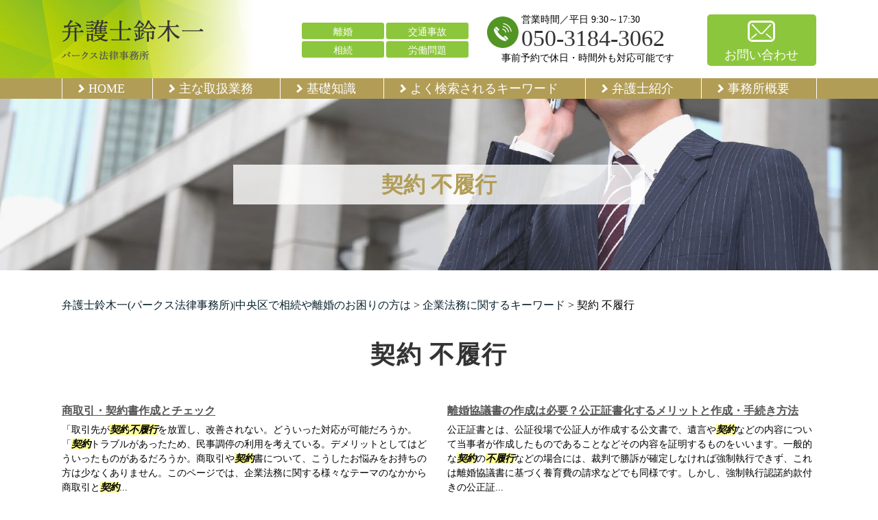

--- FILE ---
content_type: text/html; charset=UTF-8
request_url: https://hajime-law.com/%E4%BC%81%E6%A5%AD%E6%B3%95%E5%8B%99%E3%81%AB%E9%96%A2%E3%81%99%E3%82%8B%E3%82%AD%E3%83%BC%E3%83%AF%E3%83%BC%E3%83%89/%E5%A5%91%E7%B4%84-%E4%B8%8D%E5%B1%A5%E8%A1%8C/
body_size: 67648
content:
<!DOCTYPE html>
<html lang="ja">
<!-- Google Tag Manager -->
<script>(function(w,d,s,l,i){w[l]=w[l]||[];w[l].push({'gtm.start':
new Date().getTime(),event:'gtm.js'});var f=d.getElementsByTagName(s)[0],
j=d.createElement(s),dl=l!='dataLayer'?'&l='+l:'';j.async=true;j.src=
'https://www.googletagmanager.com/gtm.js?id='+i+dl;f.parentNode.insertBefore(j,f);
})(window,document,'script','dataLayer','GTM-5SDHH3L');</script>
<!-- End Google Tag Manager -->
<head>
  <meta charset="utf-8">
  <meta http-equiv="X-UA-Compatible" content="IE=edge">
  <meta name="format-detection" content="telephone=no">
  <meta name="viewport" content="width=device-width, initial-scale=1, shrink-to-fit=no">
  <title>契約 不履行 | 弁護士鈴木一(パークス法律事務所)|中央区で相続や離婚のお困りの方は</title>
  <meta name="description" content="">
  <meta name="keywords" content="">
  <link rel="stylesheet" href="https://hajime-law.com/common/css/plugin.css">
  <link rel="stylesheet" href="https://hajime-law.com/wp-content/themes/277_suzuki/style.css">
  <link rel="stylesheet" href="https://hajime-law.com/wp-content/themes/277_suzuki/css/styles.css">
	
	<style>
		.wpcf7-submit{
			display:none;
		}
		.recaptcha-btn{
			display:block;
		}
		.grecaptcha-badge { margin: 10px 0; }
	</style>
	<script type="text/javascript">
		var contactform = [];
		var checkIfCalled = true;
		var renderGoogleInvisibleRecaptchaFront = function() {
			// prevent form submit from enter key
			jQuery("input[name=_wpcf7]").attr("class","formid");
				jQuery('.wpcf7-form').on('keyup keypress', "input", function(e) {
				  var keyCode = e.keyCode || e.which;
				  if (keyCode === 13) {
					e.preventDefault();
					return false;
				  }
				});

			jQuery('.wpcf7-submit').each(function(index){

				var checkexclude = 0;
				var form = jQuery(this).closest('.wpcf7-form');
				var value = jQuery(form).find(".formid").val();
				// check form exclude from invisible recaptcha
								if(checkexclude == 0){
					// Hide the form orig submit button
					form.find('.wpcf7-submit').hide();

					// Fetch class and value of orig submit button
					btnClasses = form.find('.wpcf7-submit').attr('class');
					btnValue = form.find('.wpcf7-submit').attr('value');

					// Add custom button and recaptcha holder

					form.find('.wpcf7-submit').after('<input type="button" id="wpcf-custom-btn-'+index+'" class="'+btnClasses+'  recaptcha-btn recaptcha-btn-type-css" value="'+btnValue+'" title="'+btnValue+'" >');
					form.append('<div class="recaptcha-holder" id="recaptcha-holder-'+index+'"></div>');
					// Recaptcha rendenr from here
					var holderId = grecaptcha.render('recaptcha-holder-'+index,{
								'sitekey':'6LeCutwZAAAAAETnGcJW4rVF7cLs79uXw8kMwTMn',
								'size': 'invisible',
								'badge' : 'inline', // possible values: bottomright, bottomleft, inline
								'callback' : function (recaptchaToken) {
									//console.log(recaptchaToken);
									var response=jQuery('#recaptcha-holder-'+index).find('.g-recaptcha-response').val();
									//console.log(response);
									//Remove old response and store new respone
									jQuery('#recaptcha-holder-'+index).parent().find(".respose_post").remove();
									jQuery('#recaptcha-holder-'+index).after('<input type="hidden" name="g-recaptcha-response"  value="'+response+'" class="respose_post">')
									grecaptcha.reset(holderId);

									if(typeof customCF7Validator !== 'undefined'){
										if(!customCF7Validator(form)){
											return;
										}
									}
									// Call default Validator function
									else if(contactFormDefaultValidator(form)){
										return;
									}
									else{
										// hide the custom button and show orig submit button again and submit the form
										jQuery('#wpcf-custom-btn-'+index).hide();
										form.find('input[type=submit]').show();
										form.find("input[type=submit]").click();
										form.find('input[type=submit]').hide();
										jQuery('#wpcf-custom-btn-'+index).attr('style','');
									}
								}
						},false);

					// action call when click on custom button
					jQuery('#wpcf-custom-btn-'+index).click(function(event){
						event.preventDefault();
						// Call custom validator function
						if(typeof customCF7Validator == 'function'){
							if(!customCF7Validator(form)){
								return false;
							}
						}
						// Call default Validator function
						else if(contactFormDefaultValidator(form)){
							return false;
						}
						else if(grecaptcha.getResponse(holderId) != ''){
							grecaptcha.reset(holderId);
						}
						else{
							// execute the recaptcha challenge
							grecaptcha.execute(holderId);
						}
					});
				}
			});
		}
	</script><script  src="https://www.google.com/recaptcha/api.js?onload=renderGoogleInvisibleRecaptchaFront&render=explicit" async defer></script><link rel='dns-prefetch' href='//s.w.org' />
		<script type="text/javascript">
			window._wpemojiSettings = {"baseUrl":"https:\/\/s.w.org\/images\/core\/emoji\/11\/72x72\/","ext":".png","svgUrl":"https:\/\/s.w.org\/images\/core\/emoji\/11\/svg\/","svgExt":".svg","source":{"concatemoji":"https:\/\/hajime-law.com\/wp-includes\/js\/wp-emoji-release.min.js?ver=4.9.15"}};
			!function(a,b,c){function d(a,b){var c=String.fromCharCode;l.clearRect(0,0,k.width,k.height),l.fillText(c.apply(this,a),0,0);var d=k.toDataURL();l.clearRect(0,0,k.width,k.height),l.fillText(c.apply(this,b),0,0);var e=k.toDataURL();return d===e}function e(a){var b;if(!l||!l.fillText)return!1;switch(l.textBaseline="top",l.font="600 32px Arial",a){case"flag":return!(b=d([55356,56826,55356,56819],[55356,56826,8203,55356,56819]))&&(b=d([55356,57332,56128,56423,56128,56418,56128,56421,56128,56430,56128,56423,56128,56447],[55356,57332,8203,56128,56423,8203,56128,56418,8203,56128,56421,8203,56128,56430,8203,56128,56423,8203,56128,56447]),!b);case"emoji":return b=d([55358,56760,9792,65039],[55358,56760,8203,9792,65039]),!b}return!1}function f(a){var c=b.createElement("script");c.src=a,c.defer=c.type="text/javascript",b.getElementsByTagName("head")[0].appendChild(c)}var g,h,i,j,k=b.createElement("canvas"),l=k.getContext&&k.getContext("2d");for(j=Array("flag","emoji"),c.supports={everything:!0,everythingExceptFlag:!0},i=0;i<j.length;i++)c.supports[j[i]]=e(j[i]),c.supports.everything=c.supports.everything&&c.supports[j[i]],"flag"!==j[i]&&(c.supports.everythingExceptFlag=c.supports.everythingExceptFlag&&c.supports[j[i]]);c.supports.everythingExceptFlag=c.supports.everythingExceptFlag&&!c.supports.flag,c.DOMReady=!1,c.readyCallback=function(){c.DOMReady=!0},c.supports.everything||(h=function(){c.readyCallback()},b.addEventListener?(b.addEventListener("DOMContentLoaded",h,!1),a.addEventListener("load",h,!1)):(a.attachEvent("onload",h),b.attachEvent("onreadystatechange",function(){"complete"===b.readyState&&c.readyCallback()})),g=c.source||{},g.concatemoji?f(g.concatemoji):g.wpemoji&&g.twemoji&&(f(g.twemoji),f(g.wpemoji)))}(window,document,window._wpemojiSettings);
		</script>
		<style type="text/css">
img.wp-smiley,
img.emoji {
	display: inline !important;
	border: none !important;
	box-shadow: none !important;
	height: 1em !important;
	width: 1em !important;
	margin: 0 .07em !important;
	vertical-align: -0.1em !important;
	background: none !important;
	padding: 0 !important;
}
</style>
<link rel='stylesheet' id='contact-form-7-css'  href='https://hajime-law.com/wp-content/plugins/contact-form-7/includes/css/styles.css?ver=5.2.2' type='text/css' media='all' />
<link rel='stylesheet' id='wp-pagenavi-css'  href='https://hajime-law.com/wp-content/plugins/wp-pagenavi/pagenavi-css.css?ver=2.70' type='text/css' media='all' />
<script type='text/javascript' src='https://hajime-law.com/wp-includes/js/jquery/jquery.js?ver=1.12.4'></script>
<script type='text/javascript' src='https://hajime-law.com/wp-includes/js/jquery/jquery-migrate.min.js?ver=1.4.1'></script>
<script type='text/javascript' src='https://hajime-law.com/wp-content/plugins/cf7-invisible-recaptcha/js/cf7_invisible_recaptcha.js?ver=1.2.3'></script>
<link rel='https://api.w.org/' href='https://hajime-law.com/wp-json/' />
<link rel="EditURI" type="application/rsd+xml" title="RSD" href="https://hajime-law.com/xmlrpc.php?rsd" />
<link rel="wlwmanifest" type="application/wlwmanifest+xml" href="https://hajime-law.com/wp-includes/wlwmanifest.xml" /> 
<link rel='prev' title='m&amp;a デメリット' href='https://hajime-law.com/%e4%bc%81%e6%a5%ad%e6%b3%95%e5%8b%99%e3%81%ab%e9%96%a2%e3%81%99%e3%82%8b%e3%82%ad%e3%83%bc%e3%83%af%e3%83%bc%e3%83%89/ma-%e3%83%87%e3%83%a1%e3%83%aa%e3%83%83%e3%83%88-2/' />
<link rel='next' title='資本提携 メリット' href='https://hajime-law.com/%e4%bc%81%e6%a5%ad%e6%b3%95%e5%8b%99%e3%81%ab%e9%96%a2%e3%81%99%e3%82%8b%e3%82%ad%e3%83%bc%e3%83%af%e3%83%bc%e3%83%89/%e8%b3%87%e6%9c%ac%e6%8f%90%e6%90%ba-%e3%83%a1%e3%83%aa%e3%83%83%e3%83%88/' />
<link rel="canonical" href="https://hajime-law.com/%e4%bc%81%e6%a5%ad%e6%b3%95%e5%8b%99%e3%81%ab%e9%96%a2%e3%81%99%e3%82%8b%e3%82%ad%e3%83%bc%e3%83%af%e3%83%bc%e3%83%89/%e5%a5%91%e7%b4%84-%e4%b8%8d%e5%b1%a5%e8%a1%8c/" />
<link rel='shortlink' href='https://hajime-law.com/?p=261' />
<link rel="alternate" type="application/json+oembed" href="https://hajime-law.com/wp-json/oembed/1.0/embed?url=https%3A%2F%2Fhajime-law.com%2F%25e4%25bc%2581%25e6%25a5%25ad%25e6%25b3%2595%25e5%258b%2599%25e3%2581%25ab%25e9%2596%25a2%25e3%2581%2599%25e3%2582%258b%25e3%2582%25ad%25e3%2583%25bc%25e3%2583%25af%25e3%2583%25bc%25e3%2583%2589%2F%25e5%25a5%2591%25e7%25b4%2584-%25e4%25b8%258d%25e5%25b1%25a5%25e8%25a1%258c%2F" />
<link rel="alternate" type="text/xml+oembed" href="https://hajime-law.com/wp-json/oembed/1.0/embed?url=https%3A%2F%2Fhajime-law.com%2F%25e4%25bc%2581%25e6%25a5%25ad%25e6%25b3%2595%25e5%258b%2599%25e3%2581%25ab%25e9%2596%25a2%25e3%2581%2599%25e3%2582%258b%25e3%2582%25ad%25e3%2583%25bc%25e3%2583%25af%25e3%2583%25bc%25e3%2583%2589%2F%25e5%25a5%2591%25e7%25b4%2584-%25e4%25b8%258d%25e5%25b1%25a5%25e8%25a1%258c%2F&#038;format=xml" />
<script src='https://mediamaker-27.com/?dm=73b78531cc60aea7fcdaf322ddfca6d1&amp;action=load&amp;blogid=8&amp;siteid=1&amp;t=125948886&amp;back=https%3A%2F%2Fhajime-law.com%2F%25E4%25BC%2581%25E6%25A5%25AD%25E6%25B3%2595%25E5%258B%2599%25E3%2581%25AB%25E9%2596%25A2%25E3%2581%2599%25E3%2582%258B%25E3%2582%25AD%25E3%2583%25BC%25E3%2583%25AF%25E3%2583%25BC%25E3%2583%2589%2F%25E5%25A5%2591%25E7%25B4%2584-%25E4%25B8%258D%25E5%25B1%25A5%25E8%25A1%258C%2F' type='text/javascript'></script>		<style type="text/css">.recentcomments a{display:inline !important;padding:0 !important;margin:0 !important;}</style>
		<style type="text/css">.broken_link, a.broken_link {
	text-decoration: line-through;
}</style></head>
<body>
<!-- Google Tag Manager (noscript) -->
<noscript><iframe src="https://www.googletagmanager.com/ns.html?id=GTM-5SDHH3L"
height="0" width="0" style="display:none;visibility:hidden"></iframe></noscript>
<!-- End Google Tag Manager (noscript) -->
  <!-- ▼wrapper -->
  <div class="wrapper" id="wrapper">
    <!-- ▼header -->
    <header class="header" id="header">
      <h1 class="page-title" id="page-title">
        <span class="page-title-inner">
            <span class="page-title-name">契約 不履行</span>
	        </span>
      </h1>
      <div class="inner">
        <p class="header-logo">
          <a class="header-link" href="https://hajime-law.com">
            <img src="https://hajime-law.com/wp-content/themes/277_suzuki/img/base/logo.png" alt="弁護士鈴木一(パークス法律事務所)|中央区で相続や離婚のお困りの方は">
          </a>
        </p>
        <div class="header-content">
          <div class="header-text">
            <ul class="header-list">
              <li><p>離婚</p></li>
              <li><p>交通事故</p></li>
              <li><p>相続</p></li>
              <li><p>労働問題</p></li>
            </ul>
          </div>
          <div class="header-contact">
            <div class="global-contact primary">
              <div class="global-contact-items">
                <div class="global-contact-item tel">
                  <p><a class="tel-link" href="tel:05031843062" onclick="ga('send', 'event', 'reserve_banner_irie', 'click', 'content');"><span class="text-item">営業時間／平日 9:30～17:30</span><span class="tel-num"><span>050-3184-3062</span></span></a></p>
                  <p><span class="tel-text">事前予約で休日・時間外も対応可能です</span></p>
                </div>
                <div class="global-contact-item mail">
                  <p><a class="mail-link" href="https://hajime-law.com/contact/"><span class="mail-text">お問い合わせ</span></a></p>
                </div>
              </div>
            </div>
          </div>
        </div>
      </div>
      <div class="tel-button"><a href="tel:05031843062" onclick="ga('send', 'event', 'reserve_banner_irie', 'click', 'content');"><span class="icon icon-tel"></span></a></div>
      <div class="contact-button"><a href="https://hajime-law.com/contact/"><span class="icon icon-mail"></span></a></div>
    </header>
    <!-- ▲header -->
    <!-- ▼nav -->
    <nav class="nav" id="nav">
      <div class="inner">
        <ul class="main-nav" id="main-nav">
          <li class="nav-item nav-home" id="nav-home"><a class="nav-link" href="https://hajime-law.com"><span>HOME</span></a></li>
          <!-- <li class="nav-item nav-business" id="nav-business">
            <button class="sub-nav-button"></button><a class="nav-link" href="https://hajime-law.com/#business"><span>主な取扱業務</span></a>
            <div class="sub-nav" id="service-subnav">
              <ul>
                <li><a href="https://hajime-law.com/souzoku/">相続</a></li>
                <li><a href="https://hajime-law.com/traffic-accident/">交通事故（被害者）</a></li>
                <li><a href="https://hajime-law.com/debt/">借金</a></li>
              </ul>
            </div>
          </li> -->
          <li class="nav-item nav-business" id="nav-business"><a class="nav-link" href="https://hajime-law.com/#business"><span>主な取扱業務</span></a></li>
          <li class="nav-item nav-knowledge" id="nav-knowledge"><a class="nav-link" href="#knowledge"><span>基礎知識</span></a></li>
          <li class="nav-item nav-keyword" id="nav-keyword"><a class="nav-link" href="#keyword"><span>よく検索されるキーワード</span></a></li>
          <li class="nav-item nav-staff" id="nav-staff"><a class="nav-link" href="#staff"><span>弁護士紹介</span></a></li>
          <li class="nav-item nav-office" id="nav-office"><a class="nav-link" href="#office"><span>事務所概要</span></a></li>
        </ul>
        <div class="nav-close-button" id="nav-close-button"><span class="nav-button-icon"></span></div>
      </div>
    </nav>
		<!-- ▲nav -->
		<!-- ▼main -->
    <main class="main" id="main">
      <div class="pankz">
<!-- Breadcrumb NavXT 6.5.0 -->
<span property="itemListElement" typeof="ListItem"><a property="item" typeof="WebPage" title="Go to 弁護士鈴木一(パークス法律事務所)|中央区で相続や離婚のお困りの方は." href="https://hajime-law.com" class="home" ><span property="name">弁護士鈴木一(パークス法律事務所)|中央区で相続や離婚のお困りの方は</span></a><meta property="position" content="1"></span> &gt; <span property="itemListElement" typeof="ListItem"><a property="item" typeof="WebPage" title="Go to the 企業法務に関するキーワード category archives." href="https://hajime-law.com/%e4%bc%81%e6%a5%ad%e6%b3%95%e5%8b%99%e3%81%ab%e9%96%a2%e3%81%99%e3%82%8b%e3%82%ad%e3%83%bc%e3%83%af%e3%83%bc%e3%83%89/" class="taxonomy category" ><span property="name">企業法務に関するキーワード</span></a><meta property="position" content="2"></span> &gt; <span property="itemListElement" typeof="ListItem"><span property="name" class="post post-post current-item">契約 不履行</span><meta property="url" content="https://hajime-law.com/%e4%bc%81%e6%a5%ad%e6%b3%95%e5%8b%99%e3%81%ab%e9%96%a2%e3%81%99%e3%82%8b%e3%82%ad%e3%83%bc%e3%83%af%e3%83%bc%e3%83%89/%e5%a5%91%e7%b4%84-%e4%b8%8d%e5%b1%a5%e8%a1%8c/"><meta property="position" content="3"></span>      </div>
      <div class="inner">


        <section class="gutter detail-section">
          <div class="section-inner">
						<div class="section-header">
							<h2 class="section-heading">契約 不履行</h2>
						</div>
						<div class="inner">
							<div class="detail">
								<div class="detail-text">
									<ul class="post-list cfx"><li class="cfx"><a href="https://hajime-law.com/list/kigyou-houmu/%e5%95%86%e5%8f%96%e5%bc%95%e3%83%bb%e5%a5%91%e7%b4%84%e6%9b%b8%e4%bd%9c%e6%88%90%e3%81%a8%e3%83%81%e3%82%a7%e3%83%83%e3%82%af/">商取引・契約書作成とチェック</a><p>「取引先が<mark>契約</mark><mark>不履行</mark>を放置し、改善されない。どういった対応が可能だろうか。「<mark>契約</mark>トラブルがあったため、民事調停の利用を考えている。デメリットとしてはどういったものがあるだろうか。商取引や<mark>契約</mark>書について、こうしたお悩みをお持ちの方は少なくありません。このページでは、企業法務に関する様々なテーマのなかから商取引と<mark>契約</mark>...</p></li><li><a href="https://hajime-law.com/list/rikon/%e9%9b%a2%e5%a9%9a%e5%8d%94%e8%ad%b0%e6%9b%b8%e3%81%ae%e4%bd%9c%e6%88%90%e3%81%af%e5%bf%85%e8%a6%81%ef%bc%9f%e5%85%ac%e6%ad%a3%e8%a8%bc%e6%9b%b8%e5%8c%96%e3%81%99%e3%82%8b%e3%83%a1%e3%83%aa%e3%83%83/">離婚協議書の作成は必要？公正証書化するメリットと作成・手続き方法</a><p>公正証書とは、公証役場で公証人が作成する公文書で、遺言や<mark>契約</mark>などの内容について当事者が作成したものであることなどその内容を証明するものをいいます。一般的な<mark>契約</mark>の<mark>不履行</mark>などの場合には、裁判で勝訴が確定しなければ強制執行できず、これは離婚協議書に基づく養育費の請求などでも同様です。しかし、強制執行認諾約款付きの公正証...</p></li><li><a href="https://hajime-law.com/list/roudoumondai/%e4%b8%8d%e5%bd%93%e8%a7%a3%e9%9b%87%e3%81%ab%e3%81%82%e3%81%a3%e3%81%9f%e5%a0%b4%e5%90%88%e3%81%ae%e5%af%be%e5%87%a6%e6%b3%95/">不当解雇にあった場合の対処法</a><p>不当解雇とは、解雇条件を満たしていないか、解雇の手続きが正確ではなく、労働<mark>契約</mark>や就業規則の規程に沿わずに使用者が労働者を一方的に解雇することです。独自の社内規則がある中小企業には不当解雇が多く、会社に言いくるめられそのまま仕事を辞めてしまう労働者もいます。しかし、本来会社が労働者を解雇するには厳格な決まりがあり、...</p></li><li><a href="https://hajime-law.com/list/roudoumondai/%e6%9c%aa%e6%89%95%e3%81%84%e6%ae%8b%e6%a5%ad%e4%bb%a3%e3%82%92%e8%ab%8b%e6%b1%82%e3%81%99%e3%82%8b%e3%81%ab%e3%81%af/">未払い残業代を請求するには</a><p>・雇用<mark>契約</mark>書、労働条件通知書雇用<mark>契約</mark>書や、就職当初に交付された労働条件通知書に給与や残業代の計算方法が書いてあることが多いです。 ・就業規則の写し一般的には就業規則に残業代の計算方法についての定めがあります。 退職後でも残業代を請求することはできます。もっとも時効は３年間（令和２年４月１日以前は二年間）であり、時...</p></li><li><a href="https://hajime-law.com/list/roudoumondai/%e5%8a%b4%e5%83%8d%e5%95%8f%e9%a1%8c%e3%81%a8%e3%81%af/">労働問題とは</a><p>雇用<mark>契約</mark>上の地位をめぐる問題については、以下のようなものが代表的です。 ・不当解雇：仕事上のミスを理由にいきなり「明日から来なくていい、クビにする」と言い渡された場合　事前の説明もなく突然リストラされた場合・退職勧奨：「自主退職と解雇のどちらが得か考えてみろ」等、執拗に自主退職を迫られた場合・派遣<mark>契約</mark>の更新拒否：...</p></li><li><a href="https://hajime-law.com/list/kigyou-houmu/%e8%a8%b4%e8%a8%9f%e3%83%bb%e7%b4%9b%e4%ba%89%e5%af%be%e5%bf%9c/">訴訟・紛争対応</a><p>訴訟はもちろん、<mark>契約</mark>書の作成や審査、会社組織の変更、労働問題への対応や債権回収まで、企業法務にあたる業務は多くあります。 企業法務のなかでも、発生した法的トラブルに対処する業務を、臨床法務といいます。臨床法務に該当するのは、訴訟や紛争への対応です。企業は、顧客、取引先、従業員、株主など様々な人や組織から訴訟される...</p></li><li><a href="https://hajime-law.com/list/kigyou-houmu/%e9%a1%a7%e5%95%8f%e5%bc%81%e8%ad%b7%e5%a3%ab%e3%81%ae%e5%bd%b9%e5%89%b2%e3%81%a8%e9%87%8d%e8%a6%81%e6%80%a7/">顧問弁護士の役割と重要性</a><p>顧問弁護士とは、ある個人や会社と、顧問<mark>契約</mark>を結んだ弁護士のことをさします。顧問<mark>契約</mark>とは、専門的な知識や経験、技術を持つ人が、それらに基づいたサービスを提供することを目的とした<mark>契約</mark>で、弁護士の他にも、司法書士や税理士、公認会計士などの国家資格を持つ人、営業や技術者として長年第一線で活躍されてきた方と結ばれることがあ...</p></li></ul>								</div>
								<div class="detail-paging">
									<div class="detail-paging-subsection">
										<div class="prev"><a href="https://hajime-law.com/%e4%bc%81%e6%a5%ad%e6%b3%95%e5%8b%99%e3%81%ab%e9%96%a2%e3%81%99%e3%82%8b%e3%82%ad%e3%83%bc%e3%83%af%e3%83%bc%e3%83%89/%e8%b3%87%e6%9c%ac%e6%8f%90%e6%90%ba-%e3%83%a1%e3%83%aa%e3%83%83%e3%83%88/" rel="next">« 資本提携 メリット</a></div>
										<div class="next"><a href="https://hajime-law.com/%e4%bc%81%e6%a5%ad%e6%b3%95%e5%8b%99%e3%81%ab%e9%96%a2%e3%81%99%e3%82%8b%e3%82%ad%e3%83%bc%e3%83%af%e3%83%bc%e3%83%89/ma-%e3%83%87%e3%83%a1%e3%83%aa%e3%83%83%e3%83%88-2/" rel="prev">m&amp;a デメリット »</a></div>
									</div>
									<div class="detail-paging-subsection">
										<div class="back"><a href="https://hajime-law.com/%e4%bc%81%e6%a5%ad%e6%b3%95%e5%8b%99%e3%81%ab%e9%96%a2%e3%81%99%e3%82%8b%e3%82%ad%e3%83%bc%e3%83%af%e3%83%bc%e3%83%89">一覧に戻る</a></div>
									</div>
								</div>
							</div>
						</div>
					</div>
				</section>

        <section class="section knowledge-section anchor-point" id="knowledge">
          <div class="section-inner">
            <div class="section-header">
            <h2 class="section-heading">基礎知識<span class="heading">Basic knowledge</span></h2>
            </div>
            <div class="inner">
              <div class="knowledge">
                <ul class="knowledge-list list-style-none">
                  <li class="knowledge-topics">
                    <a href="https://hajime-law.com/kigyou-houmu/%e3%80%90%e5%bc%81%e8%ad%b7%e5%a3%ab%e3%81%8c%e8%a7%a3%e8%aa%ac%e3%80%91%e9%80%80%e8%81%b7%e5%8b%a7%e5%a5%a8%e3%81%8c%e9%81%95%e6%b3%95%e3%81%a8%e5%88%a4%e6%96%ad%e3%81%95%e3%82%8c%e3%82%8b%e3%82%b1/" class="knowledge-link">
                      <h3 class="knowledge-title">【弁護士が解説】退職...</h3>
                      <p class="knowledge-body">退職勧奨とは、ある理由により会社が辞めてほしいと考えている従業員に対して、退職について会社から勧めることをいい [&hellip;]</p>
                      <p class="knowledge-img"><span><img width="90" height="90" src="https://hajime-law.com/wp-content/uploads/sites/8/2021/11/image-t-12.jpg" class="attachment-thumbnail size-thumbnail wp-post-image" alt="" /></span></p>
                    </a>
                  </li>
                  <li class="knowledge-topics">
                    <a href="https://hajime-law.com/souzoku/%e7%9b%b8%e7%b6%9a%e6%89%8b%e7%b6%9a%e3%81%8d%e3%81%ae%e6%9c%9f%e9%99%90%ef%bd%9c%e6%9c%9f%e9%99%90%e3%82%92%e9%81%8e%e3%81%8e%e3%81%9f%e3%82%89%e3%81%a9%e3%81%86%e3%81%aa%e3%82%8b%ef%bc%9f/" class="knowledge-link">
                      <h3 class="knowledge-title">相続手続きの期限｜期...</h3>
                      <p class="knowledge-body">相続手続きに関する手続きのなかには、期限が決められているものがあり、とくに重要な手続きは以下の2つです。 相続 [&hellip;]</p>
                      <p class="knowledge-img"><span><img width="90" height="90" src="https://hajime-law.com/wp-content/uploads/sites/8/2021/11/souzoku-image-5-1.jpg" class="attachment-thumbnail size-thumbnail wp-post-image" alt="" /></span></p>
                    </a>
                  </li>
                  <li class="knowledge-topics">
                    <a href="https://hajime-law.com/roudoumondai/%e9%9b%87%e7%94%a8%e5%a5%91%e7%b4%84%e6%9b%b8%e3%81%ab%e6%ae%8b%e6%a5%ad%e4%bb%a3%e3%81%ab%e9%96%a2%e3%81%99%e3%82%8b%e8%a8%98%e8%bc%89%e3%81%8c%e3%81%aa%e3%81%8f%e3%81%a6%e3%82%82%e8%ab%8b%e6%b1%82/" class="knowledge-link">
                      <h3 class="knowledge-title">雇用契約書に残業代に...</h3>
                      <p class="knowledge-body">いざ入社して働き始めたのは良いものの、給与明細を確認すると残業代が支払われていないことが発覚し、雇用契約書を確 [&hellip;]</p>
                      <p class="knowledge-img"><span><img width="90" height="90" src="https://hajime-law.com/wp-content/uploads/sites/8/2021/11/image-t-22.jpg" class="attachment-thumbnail size-thumbnail wp-post-image" alt="" /></span></p>
                    </a>
                  </li>
                  <li class="knowledge-topics">
                    <a href="https://hajime-law.com/roudoumondai/%e5%8a%b4%e5%83%8d%e5%95%8f%e9%a1%8c%e3%81%ae%e8%a7%a3%e6%b1%ba%e6%96%b9%e6%b3%95/" class="knowledge-link">
                      <h3 class="knowledge-title">労働問題の解決方法</h3>
                      <p class="knowledge-body">労働問題については労働者の立場が弱いケースが多く、労働問題を解決するために苦労することが多いです。そこで、特に [&hellip;]</p>
                      <p class="knowledge-img"><span><img width="90" height="90" src="https://hajime-law.com/wp-content/uploads/sites/8/2021/11/image-t-69.jpg" class="attachment-thumbnail size-thumbnail wp-post-image" alt="" /></span></p>
                    </a>
                  </li>
                  <li class="knowledge-topics">
                    <a href="https://hajime-law.com/kigyou-houmu/%e8%a8%b4%e8%a8%9f%e3%83%bb%e7%b4%9b%e4%ba%89%e5%af%be%e5%bf%9c/" class="knowledge-link">
                      <h3 class="knowledge-title">訴訟・紛争対応</h3>
                      <p class="knowledge-body">「顧客から業務についてクレームがあり、訴訟も辞さないといわれている。どう対応するべきだろうか。」「納品した製品 [&hellip;]</p>
                      <p class="knowledge-img"><span><img width="90" height="90" src="https://hajime-law.com/wp-content/uploads/sites/8/2021/11/image-66.jpg" class="attachment-thumbnail size-thumbnail wp-post-image" alt="" /></span></p>
                    </a>
                  </li>
                  <li class="knowledge-topics">
                    <a href="https://hajime-law.com/rikon/%e8%a6%aa%e6%a8%a9%e3%81%ae%e6%b1%ba%e3%82%81%e6%96%b9%e3%81%a8%e5%88%a4%e6%96%ad%e5%9f%ba%e6%ba%96/" class="knowledge-link">
                      <h3 class="knowledge-title">親権の決め方と判断基...</h3>
                      <p class="knowledge-body">「親権者になりたいが、父親ではやはり難しいのだろうか。」「相手が親権を放棄したいと言っている。子どもの意見を聞 [&hellip;]</p>
                      <p class="knowledge-img"><span><img width="90" height="90" src="https://hajime-law.com/wp-content/uploads/sites/8/2021/11/image-111.jpg" class="attachment-thumbnail size-thumbnail wp-post-image" alt="" /></span></p>
                    </a>
                  </li>
                </ul>
              </div>
            </div>
          </div>
        </section>

        <section class="section keyword-section anchor-point" id="keyword">
          <div class="section-inner">
            <div class="section-header">
            <h2 class="section-heading">よく検索されるキーワード<span class="heading">Keyword</span></h2>
            </div>
            <div class="inner">
              <div class="keyword">
                <ul class="keyword-items list-style-none">
                  <li class="keyword-item">
                    <div class="keyword-item-inner">
                      <div class="keyword-head accordion-button">
                        <h3 class="keyword-heading">離婚に関するキーワード</h3>
                      </div>
                      <div class="keyword-body accordion-panel">
                        <div class="keyword-list-container">
                          <ul class="keyword-list list-style-none">
                            <li><a href="https://hajime-law.com/%e9%9b%a2%e5%a9%9a%e3%81%ab%e9%96%a2%e3%81%99%e3%82%8b%e3%82%ad%e3%83%bc%e3%83%af%e3%83%bc%e3%83%89/%e4%b8%8d%e5%80%ab-%e8%a6%aa%e6%a8%a9/">不倫 親権</a></li>
                            <li><a href="https://hajime-law.com/%e9%9b%a2%e5%a9%9a%e3%81%ab%e9%96%a2%e3%81%99%e3%82%8b%e3%82%ad%e3%83%bc%e3%83%af%e3%83%bc%e3%83%89/%e5%af%a9%e5%88%a4-%e9%9b%a2%e5%a9%9a/">審判 離婚</a></li>
                            <li><a href="https://hajime-law.com/%e9%9b%a2%e5%a9%9a%e3%81%ab%e9%96%a2%e3%81%99%e3%82%8b%e3%82%ad%e3%83%bc%e3%83%af%e3%83%bc%e3%83%89/%e8%a6%aa%e6%a8%a9-%e4%ba%89%e3%81%84/">親権 争い</a></li>
                            <li><a href="https://hajime-law.com/%e9%9b%a2%e5%a9%9a%e3%81%ab%e9%96%a2%e3%81%99%e3%82%8b%e3%82%ad%e3%83%bc%e3%83%af%e3%83%bc%e3%83%89/%e9%9b%a2%e5%a9%9a%e5%8d%94%e8%ad%b0%e6%9b%b8-%e5%85%ac%e6%ad%a3%e8%a8%bc%e6%9b%b8/">離婚協議書 公正証書</a></li>
                            <li><a href="https://hajime-law.com/%e9%9b%a2%e5%a9%9a%e3%81%ab%e9%96%a2%e3%81%99%e3%82%8b%e3%82%ad%e3%83%bc%e3%83%af%e3%83%bc%e3%83%89/%e8%b2%a1%e7%94%a3%e5%88%86%e4%b8%8e-%e3%81%a8%e3%81%af/">財産分与 とは</a></li>
                            <li><a href="https://hajime-law.com/%e9%9b%a2%e5%a9%9a%e3%81%ab%e9%96%a2%e3%81%99%e3%82%8b%e3%82%ad%e3%83%bc%e3%83%af%e3%83%bc%e3%83%89/%e8%b2%a1%e7%94%a3%e5%88%86%e4%b8%8e-%e5%89%b2%e5%90%88/">財産分与 割合</a></li>
                            <li><a href="https://hajime-law.com/%e9%9b%a2%e5%a9%9a%e3%81%ab%e9%96%a2%e3%81%99%e3%82%8b%e3%82%ad%e3%83%bc%e3%83%af%e3%83%bc%e3%83%89/%e9%a4%8a%e8%82%b2%e8%b2%bb-%e9%9b%a2%e5%a9%9a%e5%be%8c/">養育費 離婚後</a></li>
                            <li><a href="https://hajime-law.com/%e9%9b%a2%e5%a9%9a%e3%81%ab%e9%96%a2%e3%81%99%e3%82%8b%e3%82%ad%e3%83%bc%e3%83%af%e3%83%bc%e3%83%89/%e9%9b%a2%e5%a9%9a-%e6%80%a7%e6%a0%bc%e3%81%ae%e4%b8%8d%e4%b8%80%e8%87%b4/">離婚 性格の不一致</a></li>
                            <li><a href="https://hajime-law.com/%e9%9b%a2%e5%a9%9a%e3%81%ab%e9%96%a2%e3%81%99%e3%82%8b%e3%82%ad%e3%83%bc%e3%83%af%e3%83%bc%e3%83%89/%e8%a6%aa%e6%a8%a9-%e7%88%b6%e8%a6%aa-%e5%8b%9d%e3%81%a1%e5%8f%96%e3%82%8b/">親権 父親 勝ち取る</a></li>
                            <li><a href="https://hajime-law.com/%e9%9b%a2%e5%a9%9a%e3%81%ab%e9%96%a2%e3%81%99%e3%82%8b%e3%82%ad%e3%83%bc%e3%83%af%e3%83%bc%e3%83%89/%e9%a4%8a%e8%82%b2%e8%b2%bb-%e5%bc%b7%e5%88%b6%e5%9f%b7%e8%a1%8c/">養育費 強制執行</a></li>
                            <li><a href="https://hajime-law.com/%e9%9b%a2%e5%a9%9a%e3%81%ab%e9%96%a2%e3%81%99%e3%82%8b%e3%82%ad%e3%83%bc%e3%83%af%e3%83%bc%e3%83%89/%e9%9b%a2%e5%a9%9a-%e6%9c%9f%e9%96%93/">離婚 期間</a></li>
                            <li><a href="https://hajime-law.com/%e9%9b%a2%e5%a9%9a%e3%81%ab%e9%96%a2%e3%81%99%e3%82%8b%e3%82%ad%e3%83%bc%e3%83%af%e3%83%bc%e3%83%89/%e3%82%ae%e3%83%a3%e3%83%b3%e3%83%96%e3%83%ab%e4%be%9d%e5%ad%98%e7%97%87-%e9%9b%a2%e5%a9%9a/">ギャンブル依存症 離婚</a></li>
                            <li><a href="https://hajime-law.com/%e9%9b%a2%e5%a9%9a%e3%81%ab%e9%96%a2%e3%81%99%e3%82%8b%e3%82%ad%e3%83%bc%e3%83%af%e3%83%bc%e3%83%89/%e9%9b%a2%e5%a9%9a%e8%aa%bf%e5%81%9c-%e6%b5%81%e3%82%8c/">離婚調停 流れ</a></li>
                            <li><a href="https://hajime-law.com/%e9%9b%a2%e5%a9%9a%e3%81%ab%e9%96%a2%e3%81%99%e3%82%8b%e3%82%ad%e3%83%bc%e3%83%af%e3%83%bc%e3%83%89/%e9%9b%a2%e5%a9%9a-%e7%90%86%e7%94%b1-%e3%83%a2%e3%83%a9%e3%83%8f%e3%83%a9/">離婚 理由 モラハラ</a></li>
                            <li><a href="https://hajime-law.com/%e9%9b%a2%e5%a9%9a%e3%81%ab%e9%96%a2%e3%81%99%e3%82%8b%e3%82%ad%e3%83%bc%e3%83%af%e3%83%bc%e3%83%89/%e3%83%a2%e3%83%a9%e3%83%8f%e3%83%a9-%e9%9b%a2%e5%a9%9a-%e6%85%b0%e8%ac%9d%e6%96%99/">モラハラ 離婚 慰謝料</a></li>
                            <li><a href="https://hajime-law.com/%e9%9b%a2%e5%a9%9a%e3%81%ab%e9%96%a2%e3%81%99%e3%82%8b%e3%82%ad%e3%83%bc%e3%83%af%e3%83%bc%e3%83%89/%e9%9b%a2%e5%a9%9a-%e8%a6%aa%e6%a8%a9-%e7%88%b6%e8%a6%aa/">離婚 親権 父親</a></li>
                            <li><a href="https://hajime-law.com/%e9%9b%a2%e5%a9%9a%e3%81%ab%e9%96%a2%e3%81%99%e3%82%8b%e3%82%ad%e3%83%bc%e3%83%af%e3%83%bc%e3%83%89/%e8%aa%bf%e5%81%9c-%e8%b2%bb%e7%94%a8/">調停 費用</a></li>
                            <li><a href="https://hajime-law.com/%e9%9b%a2%e5%a9%9a%e3%81%ab%e9%96%a2%e3%81%99%e3%82%8b%e3%82%ad%e3%83%bc%e3%83%af%e3%83%bc%e3%83%89/%e9%9b%a2%e5%a9%9a-%e8%b2%a1%e7%94%a3%e5%88%86%e4%b8%8e-%e6%89%8b%e7%b6%9a%e3%81%8d/">離婚 財産分与 手続き</a></li>
                            <li><a href="https://hajime-law.com/%e9%9b%a2%e5%a9%9a%e3%81%ab%e9%96%a2%e3%81%99%e3%82%8b%e3%82%ad%e3%83%bc%e3%83%af%e3%83%bc%e3%83%89/%e5%85%b1%e5%90%8c%e8%a6%aa%e6%a8%a9-%e3%83%a1%e3%83%aa%e3%83%83%e3%83%88-%e3%83%87%e3%83%a1%e3%83%aa%e3%83%83%e3%83%88/">共同親権 メリット デメリット</a></li>
                            <li><a href="https://hajime-law.com/%e9%9b%a2%e5%a9%9a%e3%81%ab%e9%96%a2%e3%81%99%e3%82%8b%e3%82%ad%e3%83%bc%e3%83%af%e3%83%bc%e3%83%89/%e9%9b%a2%e5%a9%9a-%e5%bc%81%e8%ad%b7%e5%a3%ab-%e8%b2%bb%e7%94%a8/">離婚 弁護士 費用</a></li>
                          </ul>
                        </div>
                      </div>
                    </div>
                  </li>
                  <li class="keyword-item">
                    <div class="keyword-item-inner">
                      <div class="keyword-head accordion-button">
                        <h3 class="keyword-heading">企業法務に関するキーワード</h3>
                      </div>
                      <div class="keyword-body accordion-panel">
                        <div class="keyword-list-container">
                          <ul class="keyword-list list-style-none">
                            <li><a href="https://hajime-law.com/%e4%bc%81%e6%a5%ad%e6%b3%95%e5%8b%99%e3%81%ab%e9%96%a2%e3%81%99%e3%82%8b%e3%82%ad%e3%83%bc%e3%83%af%e3%83%bc%e3%83%89/%e5%90%b8%e5%8f%8e-%e5%88%86%e5%89%b2/">吸収 分割</a></li>
                            <li><a href="https://hajime-law.com/%e4%bc%81%e6%a5%ad%e6%b3%95%e5%8b%99%e3%81%ab%e9%96%a2%e3%81%99%e3%82%8b%e3%82%ad%e3%83%bc%e3%83%af%e3%83%bc%e3%83%89/%e6%99%ae%e9%80%9a-%e6%b1%ba%e8%ad%b0/">普通 決議</a></li>
                            <li><a href="https://hajime-law.com/%e4%bc%81%e6%a5%ad%e6%b3%95%e5%8b%99%e3%81%ab%e9%96%a2%e3%81%99%e3%82%8b%e3%82%ad%e3%83%bc%e3%83%af%e3%83%bc%e3%83%89/%e6%96%b0%e8%a8%ad-%e5%90%88%e4%bd%b5/">新設 合併</a></li>
                            <li><a href="https://hajime-law.com/%e4%bc%81%e6%a5%ad%e6%b3%95%e5%8b%99%e3%81%ab%e9%96%a2%e3%81%99%e3%82%8b%e3%82%ad%e3%83%bc%e3%83%af%e3%83%bc%e3%83%89/ma-%e3%83%a1%e3%83%aa%e3%83%83%e3%83%88-2/">m&amp;a メリット</a></li>
                            <li><a href="https://hajime-law.com/%e4%bc%81%e6%a5%ad%e6%b3%95%e5%8b%99%e3%81%ab%e9%96%a2%e3%81%99%e3%82%8b%e3%82%ad%e3%83%bc%e3%83%af%e3%83%bc%e3%83%89/%e6%a0%aa%e5%bc%8f-%e8%ad%b2%e6%b8%a1/">株式 譲渡</a></li>
                            <li><a href="https://hajime-law.com/%e4%bc%81%e6%a5%ad%e6%b3%95%e5%8b%99%e3%81%ab%e9%96%a2%e3%81%99%e3%82%8b%e3%82%ad%e3%83%bc%e3%83%af%e3%83%bc%e3%83%89/%e6%8b%92%e5%90%a6%e6%a8%a9%e4%bb%98%e6%a0%aa%e5%bc%8f/">拒否権付株式</a></li>
                            <li><a href="https://hajime-law.com/%e4%bc%81%e6%a5%ad%e6%b3%95%e5%8b%99%e3%81%ab%e9%96%a2%e3%81%99%e3%82%8b%e3%82%ad%e3%83%bc%e3%83%af%e3%83%bc%e3%83%89/%e9%a1%a7%e5%95%8f-%e5%bc%81%e8%ad%b7%e5%a3%ab-%e3%81%a8%e3%81%af/">顧問 弁護士 とは</a></li>
                            <li><a href="https://hajime-law.com/%e4%bc%81%e6%a5%ad%e6%b3%95%e5%8b%99%e3%81%ab%e9%96%a2%e3%81%99%e3%82%8b%e3%82%ad%e3%83%bc%e3%83%af%e3%83%bc%e3%83%89/%e8%b3%87%e6%9c%ac-%e6%8f%90%e6%90%ba/">資本 提携</a></li>
                            <li><a href="https://hajime-law.com/%e4%bc%81%e6%a5%ad%e6%b3%95%e5%8b%99%e3%81%ab%e9%96%a2%e3%81%99%e3%82%8b%e3%82%ad%e3%83%bc%e3%83%af%e3%83%bc%e3%83%89/%e4%bb%a3%e7%90%86%e4%ba%ba-%e5%bc%81%e8%ad%b7%e5%a3%ab/">代理人 弁護士</a></li>
                            <li><a href="https://hajime-law.com/%e4%bc%81%e6%a5%ad%e6%b3%95%e5%8b%99%e3%81%ab%e9%96%a2%e3%81%99%e3%82%8b%e3%82%ad%e3%83%bc%e3%83%af%e3%83%bc%e3%83%89/%e6%a0%aa%e5%bc%8f%e4%ba%a4%e6%8f%9b-%e3%81%a8%e3%81%af/">株式交換 とは</a></li>
                            <li><a href="https://hajime-law.com/%e4%bc%81%e6%a5%ad%e6%b3%95%e5%8b%99%e3%81%ab%e9%96%a2%e3%81%99%e3%82%8b%e3%82%ad%e3%83%bc%e3%83%af%e3%83%bc%e3%83%89/%e5%86%85%e9%83%a8%e7%b5%b1%e5%88%b6-%e5%a0%b1%e5%91%8a%e6%9b%b8/">内部統制 報告書</a></li>
                            <li><a href="https://hajime-law.com/%e4%bc%81%e6%a5%ad%e6%b3%95%e5%8b%99%e3%81%ab%e9%96%a2%e3%81%99%e3%82%8b%e3%82%ad%e3%83%bc%e3%83%af%e3%83%bc%e3%83%89/%e6%a5%ad%e5%8b%99-%e6%8f%90%e6%90%ba-%e5%a5%91%e7%b4%84%e6%9b%b8/">業務 提携 契約書</a></li>
                            <li><a href="https://hajime-law.com/%e4%bc%81%e6%a5%ad%e6%b3%95%e5%8b%99%e3%81%ab%e9%96%a2%e3%81%99%e3%82%8b%e3%82%ad%e3%83%bc%e3%83%af%e3%83%bc%e3%83%89/%e6%b0%91%e4%ba%8b-%e5%86%8d%e7%94%9f/">民事 再生</a></li>
                            <li><a href="https://hajime-law.com/%e4%bc%81%e6%a5%ad%e6%b3%95%e5%8b%99%e3%81%ab%e9%96%a2%e3%81%99%e3%82%8b%e3%82%ad%e3%83%bc%e3%83%af%e3%83%bc%e3%83%89/%e6%88%a6%e7%95%a5-%e6%b3%95%e5%8b%99/">戦略 法務</a></li>
                            <li><a href="https://hajime-law.com/%e4%bc%81%e6%a5%ad%e6%b3%95%e5%8b%99%e3%81%ab%e9%96%a2%e3%81%99%e3%82%8b%e3%82%ad%e3%83%bc%e3%83%af%e3%83%bc%e3%83%89/%e6%a0%aa%e5%bc%8f%e4%ba%a4%e6%8f%9b-%e4%bb%95%e8%a8%b3/">株式交換 仕訳</a></li>
                            <li><a href="https://hajime-law.com/%e4%bc%81%e6%a5%ad%e6%b3%95%e5%8b%99%e3%81%ab%e9%96%a2%e3%81%99%e3%82%8b%e3%82%ad%e3%83%bc%e3%83%af%e3%83%bc%e3%83%89/%e5%85%b1%e7%9b%8a%e6%a8%a9/">共益権</a></li>
                            <li><a href="https://hajime-law.com/%e4%bc%81%e6%a5%ad%e6%b3%95%e5%8b%99%e3%81%ab%e9%96%a2%e3%81%99%e3%82%8b%e3%82%ad%e3%83%bc%e3%83%af%e3%83%bc%e3%83%89/%e6%a0%aa%e5%bc%8f%e4%ba%a4%e6%8f%9b-%e9%81%a9%e6%a0%bc%e8%a6%81%e4%bb%b6/">株式交換 適格要件</a></li>
                            <li><a href="https://hajime-law.com/%e4%bc%81%e6%a5%ad%e6%b3%95%e5%8b%99%e3%81%ab%e9%96%a2%e3%81%99%e3%82%8b%e3%82%ad%e3%83%bc%e3%83%af%e3%83%bc%e3%83%89/%e3%83%91%e3%83%af%e3%83%8f%e3%83%a9%e9%98%b2%e6%ad%a2%e6%b3%95-%e7%bd%b0%e5%89%87/">パワハラ防止法 罰則</a></li>
                            <li><a href="https://hajime-law.com/%e4%bc%81%e6%a5%ad%e6%b3%95%e5%8b%99%e3%81%ab%e9%96%a2%e3%81%99%e3%82%8b%e3%82%ad%e3%83%bc%e3%83%af%e3%83%bc%e3%83%89/ma-%e3%83%87%e3%83%a1%e3%83%aa%e3%83%83%e3%83%88-2/">m&amp;a デメリット</a></li>
                            <li><a href="https://hajime-law.com/%e4%bc%81%e6%a5%ad%e6%b3%95%e5%8b%99%e3%81%ab%e9%96%a2%e3%81%99%e3%82%8b%e3%82%ad%e3%83%bc%e3%83%af%e3%83%bc%e3%83%89/%e8%b3%87%e6%9c%ac%e6%8f%90%e6%90%ba-%e3%83%a1%e3%83%aa%e3%83%83%e3%83%88/">資本提携 メリット</a></li>
                          </ul>
                        </div>
                      </div>
                    </div>
                  </li>
                  <li class="keyword-item">
                    <div class="keyword-item-inner">
                      <div class="keyword-head accordion-button">
                        <h3 class="keyword-heading">相続に関するキーワード</h3>
                      </div>
                      <div class="keyword-body accordion-panel">
                        <div class="keyword-list-container">
                          <ul class="keyword-list list-style-none">
                            <li><a href="https://hajime-law.com/%e7%9b%b8%e7%b6%9a%e3%81%ab%e9%96%a2%e3%81%99%e3%82%8b%e3%82%ad%e3%83%bc%e3%83%af%e3%83%bc%e3%83%89/%e9%81%ba%e8%a8%80%e6%9b%b8-%e5%8a%b9%e5%8a%9b/">遺言書 効力</a></li>
                            <li><a href="https://hajime-law.com/%e7%9b%b8%e7%b6%9a%e3%81%ab%e9%96%a2%e3%81%99%e3%82%8b%e3%82%ad%e3%83%bc%e3%83%af%e3%83%bc%e3%83%89/%e7%9b%b8%e7%b6%9a%e8%b2%a1%e7%94%a3-%e5%af%84%e4%bb%98/">相続財産 寄付</a></li>
                            <li><a href="https://hajime-law.com/%e7%9b%b8%e7%b6%9a%e3%81%ab%e9%96%a2%e3%81%99%e3%82%8b%e3%82%ad%e3%83%bc%e3%83%af%e3%83%bc%e3%83%89/%e9%81%ba%e8%a8%80-%e5%9f%b7%e8%a1%8c%e8%80%85/">遺言 執行者</a></li>
                            <li><a href="https://hajime-law.com/%e7%9b%b8%e7%b6%9a%e3%81%ab%e9%96%a2%e3%81%99%e3%82%8b%e3%82%ad%e3%83%bc%e3%83%af%e3%83%bc%e3%83%89/%e9%81%ba%e7%95%99%e5%88%86-%e8%a8%88%e7%ae%97/">遺留分 計算</a></li>
                            <li><a href="https://hajime-law.com/%e7%9b%b8%e7%b6%9a%e3%81%ab%e9%96%a2%e3%81%99%e3%82%8b%e3%82%ad%e3%83%bc%e3%83%af%e3%83%bc%e3%83%89/%e7%9b%b8%e7%b6%9a-%e6%89%8b%e7%b6%9a%e3%81%8d-%e6%9c%9f%e9%99%90/">相続 手続き 期限</a></li>
                            <li><a href="https://hajime-law.com/%e7%9b%b8%e7%b6%9a%e3%81%ab%e9%96%a2%e3%81%99%e3%82%8b%e3%82%ad%e3%83%bc%e3%83%af%e3%83%bc%e3%83%89/%e7%9b%b8%e7%b6%9a%e4%ba%ba-%e8%aa%bf%e6%9f%bb-%e6%96%b9%e6%b3%95/">相続人 調査 方法</a></li>
                            <li><a href="https://hajime-law.com/%e7%9b%b8%e7%b6%9a%e3%81%ab%e9%96%a2%e3%81%99%e3%82%8b%e3%82%ad%e3%83%bc%e3%83%af%e3%83%bc%e3%83%89/%e7%9b%b8%e7%b6%9a%e8%b2%a1%e7%94%a3-%e3%81%a8%e3%81%af/">相続財産 とは</a></li>
                            <li><a href="https://hajime-law.com/%e7%9b%b8%e7%b6%9a%e3%81%ab%e9%96%a2%e3%81%99%e3%82%8b%e3%82%ad%e3%83%bc%e3%83%af%e3%83%bc%e3%83%89/%e5%af%84%e4%b8%8e%e5%88%86-%e7%9b%b8%e7%b6%9a/">寄与分 相続</a></li>
                            <li><a href="https://hajime-law.com/%e7%9b%b8%e7%b6%9a%e3%81%ab%e9%96%a2%e3%81%99%e3%82%8b%e3%82%ad%e3%83%bc%e3%83%af%e3%83%bc%e3%83%89/%e5%85%ac%e6%ad%a3%e8%a8%bc%e6%9b%b8%e9%81%ba%e8%a8%80-%e3%82%82%e3%82%81%e3%82%8b/">公正証書遺言 もめる</a></li>
                            <li><a href="https://hajime-law.com/%e7%9b%b8%e7%b6%9a%e3%81%ab%e9%96%a2%e3%81%99%e3%82%8b%e3%82%ad%e3%83%bc%e3%83%af%e3%83%bc%e3%83%89/%e7%9b%b8%e7%b6%9a%e4%ba%ba-%e8%aa%bf%e6%9f%bb-%e8%b2%bb%e7%94%a8/">相続人 調査 費用</a></li>
                            <li><a href="https://hajime-law.com/%e7%9b%b8%e7%b6%9a%e3%81%ab%e9%96%a2%e3%81%99%e3%82%8b%e3%82%ad%e3%83%bc%e3%83%af%e3%83%bc%e3%83%89/%e7%9b%b8%e7%b6%9a%e8%b2%a1%e7%94%a3-%e8%aa%bf%e6%9f%bb-%e8%87%aa%e5%88%86%e3%81%a7/">相続財産 調査 自分で</a></li>
                            <li><a href="https://hajime-law.com/%e7%9b%b8%e7%b6%9a%e3%81%ab%e9%96%a2%e3%81%99%e3%82%8b%e3%82%ad%e3%83%bc%e3%83%af%e3%83%bc%e3%83%89/%e5%85%ac%e6%ad%a3%e8%a8%bc%e6%9b%b8%e9%81%ba%e8%a8%80-%e5%bf%85%e8%a6%81%e6%9b%b8%e9%a1%9e/">公正証書遺言 必要書類</a></li>
                            <li><a href="https://hajime-law.com/%e7%9b%b8%e7%b6%9a%e3%81%ab%e9%96%a2%e3%81%99%e3%82%8b%e3%82%ad%e3%83%bc%e3%83%af%e3%83%bc%e3%83%89/%e7%9b%b8%e7%b6%9a%e6%94%be%e6%a3%84-%e8%b2%bb%e7%94%a8/">相続放棄 費用</a></li>
                            <li><a href="https://hajime-law.com/%e7%9b%b8%e7%b6%9a%e3%81%ab%e9%96%a2%e3%81%99%e3%82%8b%e3%82%ad%e3%83%bc%e3%83%af%e3%83%bc%e3%83%89/%e8%87%aa%e7%ad%86%e8%a8%bc%e6%9b%b8%e9%81%ba%e8%a8%80-%e6%9b%b8%e3%81%8d%e6%96%b9/">自筆証書遺言 書き方</a></li>
                            <li><a href="https://hajime-law.com/%e7%9b%b8%e7%b6%9a%e3%81%ab%e9%96%a2%e3%81%99%e3%82%8b%e3%82%ad%e3%83%bc%e3%83%af%e3%83%bc%e3%83%89/%e9%99%90%e5%ae%9a-%e6%89%bf%e8%aa%8d/">限定 承認</a></li>
                            <li><a href="https://hajime-law.com/%e7%9b%b8%e7%b6%9a%e3%81%ab%e9%96%a2%e3%81%99%e3%82%8b%e3%82%ad%e3%83%bc%e3%83%af%e3%83%bc%e3%83%89/%e7%9b%b8%e7%b6%9a-%e7%a8%ae%e9%a1%9e/">相続 種類</a></li>
                            <li><a href="https://hajime-law.com/%e7%9b%b8%e7%b6%9a%e3%81%ab%e9%96%a2%e3%81%99%e3%82%8b%e3%82%ad%e3%83%bc%e3%83%af%e3%83%bc%e3%83%89/%e9%81%ba%e7%95%99%e5%88%86%e4%be%b5%e5%ae%b3%e9%a1%8d%e8%ab%8b%e6%b1%82%e6%a8%a9/">遺留分侵害額請求権</a></li>
                            <li><a href="https://hajime-law.com/%e7%9b%b8%e7%b6%9a%e3%81%ab%e9%96%a2%e3%81%99%e3%82%8b%e3%82%ad%e3%83%bc%e3%83%af%e3%83%bc%e3%83%89/%e9%81%ba%e8%a8%80%e5%9f%b7%e8%a1%8c%e8%80%85-%e7%be%a9%e5%8b%99/">遺言執行者 義務</a></li>
                            <li><a href="https://hajime-law.com/%e7%9b%b8%e7%b6%9a%e3%81%ab%e9%96%a2%e3%81%99%e3%82%8b%e3%82%ad%e3%83%bc%e3%83%af%e3%83%bc%e3%83%89/%e7%9b%b8%e7%b6%9a%e8%b2%a1%e7%94%a3-%e8%aa%bf%e6%9f%bb/">相続財産 調査</a></li>
                            <li><a href="https://hajime-law.com/%e7%9b%b8%e7%b6%9a%e3%81%ab%e9%96%a2%e3%81%99%e3%82%8b%e3%82%ad%e3%83%bc%e3%83%af%e3%83%bc%e3%83%89/%e9%81%ba%e7%95%99%e5%88%86/">遺留分</a></li>
                          </ul>
                        </div>
                      </div>
                    </div>
                  </li>
                  <li class="keyword-item">
                    <div class="keyword-item-inner">
                      <div class="keyword-head accordion-button">
                        <h3 class="keyword-heading">労働問題に関するキーワード</h3>
                      </div>
                      <div class="keyword-body accordion-panel">
                        <div class="keyword-list-container">
                          <ul class="keyword-list list-style-none">
                            <li><a href="https://hajime-law.com/%e5%8a%b4%e5%83%8d%e5%95%8f%e9%a1%8c%e3%81%ab%e9%96%a2%e3%81%99%e3%82%8b%e3%82%ad%e3%83%bc%e3%83%af%e3%83%bc%e3%83%89/%e4%b8%8d%e5%bd%93%e8%a7%a3%e9%9b%87-%e8%a3%81%e5%88%a4/">不当解雇 裁判</a></li>
                            <li><a href="https://hajime-law.com/%e5%8a%b4%e5%83%8d%e5%95%8f%e9%a1%8c%e3%81%ab%e9%96%a2%e3%81%99%e3%82%8b%e3%82%ad%e3%83%bc%e3%83%af%e3%83%bc%e3%83%89/%e9%9b%87%e7%94%a8%e5%a5%91%e7%b4%84%e6%9b%b8-%e6%ae%8b%e6%a5%ad%e4%bb%a3/">雇用契約書 残業代</a></li>
                            <li><a href="https://hajime-law.com/%e5%8a%b4%e5%83%8d%e5%95%8f%e9%a1%8c%e3%81%ab%e9%96%a2%e3%81%99%e3%82%8b%e3%82%ad%e3%83%bc%e3%83%af%e3%83%bc%e3%83%89/%e9%80%80%e8%81%b7%e9%87%91-%e6%99%82%e5%8a%b9/">退職金 時効</a></li>
                            <li><a href="https://hajime-law.com/%e5%8a%b4%e5%83%8d%e5%95%8f%e9%a1%8c%e3%81%ab%e9%96%a2%e3%81%99%e3%82%8b%e3%82%ad%e3%83%bc%e3%83%af%e3%83%bc%e3%83%89/%e6%ae%8b%e6%a5%ad%e4%bb%a3%e8%ab%8b%e6%b1%82-%e6%99%82%e5%8a%b9/">残業代請求 時効</a></li>
                            <li><a href="https://hajime-law.com/%e5%8a%b4%e5%83%8d%e5%95%8f%e9%a1%8c%e3%81%ab%e9%96%a2%e3%81%99%e3%82%8b%e3%82%ad%e3%83%bc%e3%83%af%e3%83%bc%e3%83%89/%e4%b8%8d%e5%bd%93%e8%a7%a3%e9%9b%87-%e7%9b%b8%e8%ab%87/">不当解雇 相談</a></li>
                            <li><a href="https://hajime-law.com/%e5%8a%b4%e5%83%8d%e5%95%8f%e9%a1%8c%e3%81%ab%e9%96%a2%e3%81%99%e3%82%8b%e3%82%ad%e3%83%bc%e3%83%af%e3%83%bc%e3%83%89/%e5%8a%b4%e5%83%8d%e5%95%8f%e9%a1%8c%e3%81%a8%e3%81%af-2/">労働問題とは</a></li>
                            <li><a href="https://hajime-law.com/%e5%8a%b4%e5%83%8d%e5%95%8f%e9%a1%8c%e3%81%ab%e9%96%a2%e3%81%99%e3%82%8b%e3%82%ad%e3%83%bc%e3%83%af%e3%83%bc%e3%83%89/%e5%8a%b4%e5%83%8d%e5%95%8f%e9%a1%8c-%e5%bc%81%e8%ad%b7%e5%a3%ab-%e8%b2%bb%e7%94%a8/">労働問題 弁護士 費用</a></li>
                            <li><a href="https://hajime-law.com/%e5%8a%b4%e5%83%8d%e5%95%8f%e9%a1%8c%e3%81%ab%e9%96%a2%e3%81%99%e3%82%8b%e3%82%ad%e3%83%bc%e3%83%af%e3%83%bc%e3%83%89/%e5%8a%b4%e5%83%8d%e5%95%8f%e9%a1%8c-%e5%bc%81%e8%ad%b7%e5%a3%ab-%e6%9d%b1%e4%ba%ac/">労働問題 弁護士 東京</a></li>
                            <li><a href="https://hajime-law.com/%e5%8a%b4%e5%83%8d%e5%95%8f%e9%a1%8c%e3%81%ab%e9%96%a2%e3%81%99%e3%82%8b%e3%82%ad%e3%83%bc%e3%83%af%e3%83%bc%e3%83%89/%e6%9c%aa%e6%89%95%e3%81%84-%e9%80%80%e8%81%b7%e9%87%91/">未払い 退職金</a></li>
                            <li><a href="https://hajime-law.com/%e5%8a%b4%e5%83%8d%e5%95%8f%e9%a1%8c%e3%81%ab%e9%96%a2%e3%81%99%e3%82%8b%e3%82%ad%e3%83%bc%e3%83%af%e3%83%bc%e3%83%89/%e6%ae%8b%e6%a5%ad%e4%bb%a3%e8%ab%8b%e6%b1%82-%e5%bc%81%e8%ad%b7%e5%a3%ab/">残業代請求 弁護士</a></li>
                            <li><a href="https://hajime-law.com/%e5%8a%b4%e5%83%8d%e5%95%8f%e9%a1%8c%e3%81%ab%e9%96%a2%e3%81%99%e3%82%8b%e3%82%ad%e3%83%bc%e3%83%af%e3%83%bc%e3%83%89/%e5%8a%b4%e5%83%8d%e5%95%8f%e9%a1%8c/">労働問題</a></li>
                            <li><a href="https://hajime-law.com/%e5%8a%b4%e5%83%8d%e5%95%8f%e9%a1%8c%e3%81%ab%e9%96%a2%e3%81%99%e3%82%8b%e3%82%ad%e3%83%bc%e3%83%af%e3%83%bc%e3%83%89/%e4%b8%8d%e5%bd%93%e8%a7%a3%e9%9b%87-%e6%85%b0%e8%ac%9d%e6%96%99-%e7%9b%b8%e5%a0%b4/">不当解雇 慰謝料 相場</a></li>
                            <li><a href="https://hajime-law.com/%e5%8a%b4%e5%83%8d%e5%95%8f%e9%a1%8c%e3%81%ab%e9%96%a2%e3%81%99%e3%82%8b%e3%82%ad%e3%83%bc%e3%83%af%e3%83%bc%e3%83%89/%e5%8a%b4%e5%83%8d%e5%95%8f%e9%a1%8c-%e5%bc%81%e8%ad%b7%e5%a3%ab/">労働問題 弁護士</a></li>
                            <li><a href="https://hajime-law.com/%e5%8a%b4%e5%83%8d%e5%95%8f%e9%a1%8c%e3%81%ab%e9%96%a2%e3%81%99%e3%82%8b%e3%82%ad%e3%83%bc%e3%83%af%e3%83%bc%e3%83%89/%e5%8a%b4%e5%83%8d%e5%95%8f%e9%a1%8c-%e7%9b%b8%e8%ab%87/">労働問題 相談</a></li>
                            <li><a href="https://hajime-law.com/%e5%8a%b4%e5%83%8d%e5%95%8f%e9%a1%8c%e3%81%ab%e9%96%a2%e3%81%99%e3%82%8b%e3%82%ad%e3%83%bc%e3%83%af%e3%83%bc%e3%83%89/%e9%9b%87%e7%94%a8%e5%a5%91%e7%b4%84%e6%9b%b8-%e6%ae%8b%e6%a5%ad%e4%bb%a3-%e8%a8%98%e8%bc%89%e3%81%aa%e3%81%97/">雇用契約書 残業代 記載なし</a></li>
                            <li><a href="https://hajime-law.com/%e5%8a%b4%e5%83%8d%e5%95%8f%e9%a1%8c%e3%81%ab%e9%96%a2%e3%81%99%e3%82%8b%e3%82%ad%e3%83%bc%e3%83%af%e3%83%bc%e3%83%89/%e4%b8%8d%e5%bd%93%e8%a7%a3%e9%9b%87-%e6%85%b0%e8%ac%9d%e6%96%99/">不当解雇 慰謝料</a></li>
                          </ul>
                        </div>
                      </div>
                    </div>
                  </li>
                  <li class="keyword-item">
                    <div class="keyword-item-inner">
                      <div class="keyword-head accordion-button">
                        <h3 class="keyword-heading">エリアに関するキーワード</h3>
                      </div>
                      <div class="keyword-body accordion-panel">
                        <div class="keyword-list-container">
                          <ul class="keyword-list list-style-none">
                            <li><a href="https://hajime-law.com/%e3%82%a8%e3%83%aa%e3%82%a2%e3%81%ab%e9%96%a2%e3%81%99%e3%82%8b%e3%82%ad%e3%83%bc%e3%83%af%e3%83%bc%e3%83%89/%e6%b8%af%e5%8c%ba-%e9%a4%8a%e8%82%b2%e8%b2%bb-%e5%bc%81%e8%ad%b7%e5%a3%ab-%e7%9b%b8%e8%ab%87/">港区 養育費 弁護士 相談</a></li>
                            <li><a href="https://hajime-law.com/%e3%82%a8%e3%83%aa%e3%82%a2%e3%81%ab%e9%96%a2%e3%81%99%e3%82%8b%e3%82%ad%e3%83%bc%e3%83%af%e3%83%bc%e3%83%89/%e7%a5%9e%e5%a5%88%e5%b7%9d%e7%9c%8c-%e9%9b%a2%e5%a9%9a-%e5%bc%81%e8%ad%b7%e5%a3%ab-%e7%9b%b8%e8%ab%87/">神奈川県 離婚 弁護士 相談</a></li>
                            <li><a href="https://hajime-law.com/%e3%82%a8%e3%83%aa%e3%82%a2%e3%81%ab%e9%96%a2%e3%81%99%e3%82%8b%e3%82%ad%e3%83%bc%e3%83%af%e3%83%bc%e3%83%89/%e7%a5%9e%e5%a5%88%e5%b7%9d%e7%9c%8c-%e7%9b%b8%e7%b6%9a%e6%94%be%e6%a3%84-%e5%bc%81%e8%ad%b7%e5%a3%ab-%e7%9b%b8%e8%ab%87/">神奈川県 相続放棄 弁護士 相談</a></li>
                            <li><a href="https://hajime-law.com/%e3%82%a8%e3%83%aa%e3%82%a2%e3%81%ab%e9%96%a2%e3%81%99%e3%82%8b%e3%82%ad%e3%83%bc%e3%83%af%e3%83%bc%e3%83%89/%e7%a5%9e%e5%a5%88%e5%b7%9d%e7%9c%8c-%e9%a4%8a%e8%82%b2%e8%b2%bb-%e5%bc%81%e8%ad%b7%e5%a3%ab-%e7%9b%b8%e8%ab%87/">神奈川県 養育費 弁護士 相談</a></li>
                            <li><a href="https://hajime-law.com/%e3%82%a8%e3%83%aa%e3%82%a2%e3%81%ab%e9%96%a2%e3%81%99%e3%82%8b%e3%82%ad%e3%83%bc%e3%83%af%e3%83%bc%e3%83%89/%e6%b8%af%e5%8c%ba-%e9%81%ba%e7%95%99%e5%88%86-%e5%bc%81%e8%ad%b7%e5%a3%ab-%e7%9b%b8%e8%ab%87/">港区 遺留分 弁護士 相談</a></li>
                            <li><a href="https://hajime-law.com/%e3%82%a8%e3%83%aa%e3%82%a2%e3%81%ab%e9%96%a2%e3%81%99%e3%82%8b%e3%82%ad%e3%83%bc%e3%83%af%e3%83%bc%e3%83%89/%e4%b8%ad%e5%a4%ae%e5%8c%ba-%e7%9b%b8%e7%b6%9a%e6%94%be%e6%a3%84-%e5%bc%81%e8%ad%b7%e5%a3%ab-%e7%9b%b8%e8%ab%87/">中央区 相続放棄 弁護士 相談</a></li>
                            <li><a href="https://hajime-law.com/%e3%82%a8%e3%83%aa%e3%82%a2%e3%81%ab%e9%96%a2%e3%81%99%e3%82%8b%e3%82%ad%e3%83%bc%e3%83%af%e3%83%bc%e3%83%89/%e5%8d%83%e8%91%89%e7%9c%8c-%e6%ae%8b%e6%a5%ad%e4%bb%a3%e6%9c%aa%e6%89%95%e3%81%84-%e5%bc%81%e8%ad%b7%e5%a3%ab-%e7%9b%b8%e8%ab%87/">千葉県 残業代未払い 弁護士 相談</a></li>
                            <li><a href="https://hajime-law.com/%e3%82%a8%e3%83%aa%e3%82%a2%e3%81%ab%e9%96%a2%e3%81%99%e3%82%8b%e3%82%ad%e3%83%bc%e3%83%af%e3%83%bc%e3%83%89/%e6%9d%b1%e4%ba%ac%e9%83%bd-%e4%b8%8d%e5%bd%93%e8%a7%a3%e9%9b%87-%e5%bc%81%e8%ad%b7%e5%a3%ab-%e7%9b%b8%e8%ab%87/">東京都 不当解雇 弁護士 相談</a></li>
                            <li><a href="https://hajime-law.com/%e3%82%a8%e3%83%aa%e3%82%a2%e3%81%ab%e9%96%a2%e3%81%99%e3%82%8b%e3%82%ad%e3%83%bc%e3%83%af%e3%83%bc%e3%83%89/%e4%b8%ad%e5%a4%ae%e5%8c%ba-%e7%9b%b8%e7%b6%9a-%e5%bc%81%e8%ad%b7%e5%a3%ab-%e7%9b%b8%e8%ab%87/">中央区 相続 弁護士 相談</a></li>
                            <li><a href="https://hajime-law.com/%e3%82%a8%e3%83%aa%e3%82%a2%e3%81%ab%e9%96%a2%e3%81%99%e3%82%8b%e3%82%ad%e3%83%bc%e3%83%af%e3%83%bc%e3%83%89/%e6%b8%8b%e8%b0%b7%e5%8c%ba-%e9%81%ba%e7%94%a3%e5%88%86%e5%89%b2%e5%8d%94%e8%ad%b0-%e5%bc%81%e8%ad%b7%e5%a3%ab-%e7%9b%b8%e8%ab%87/">渋谷区 遺産分割協議 弁護士 相談</a></li>
                            <li><a href="https://hajime-law.com/%e3%82%a8%e3%83%aa%e3%82%a2%e3%81%ab%e9%96%a2%e3%81%99%e3%82%8b%e3%82%ad%e3%83%bc%e3%83%af%e3%83%bc%e3%83%89/%e4%b8%ad%e5%a4%ae%e5%8c%ba-%e9%9b%a2%e5%a9%9a-%e5%bc%81%e8%ad%b7%e5%a3%ab-%e7%9b%b8%e8%ab%87/">中央区 離婚 弁護士 相談</a></li>
                            <li><a href="https://hajime-law.com/%e3%82%a8%e3%83%aa%e3%82%a2%e3%81%ab%e9%96%a2%e3%81%99%e3%82%8b%e3%82%ad%e3%83%bc%e3%83%af%e3%83%bc%e3%83%89/%e5%9f%bc%e7%8e%89%e7%9c%8c-%e9%9b%a2%e5%a9%9a-%e5%bc%81%e8%ad%b7%e5%a3%ab-%e7%9b%b8%e8%ab%87/">埼玉県 離婚 弁護士 相談</a></li>
                            <li><a href="https://hajime-law.com/%e3%82%a8%e3%83%aa%e3%82%a2%e3%81%ab%e9%96%a2%e3%81%99%e3%82%8b%e3%82%ad%e3%83%bc%e3%83%af%e3%83%bc%e3%83%89/%e6%b8%8b%e8%b0%b7%e5%8c%ba-%e7%9b%b8%e7%b6%9a%e6%94%be%e6%a3%84-%e5%bc%81%e8%ad%b7%e5%a3%ab-%e7%9b%b8%e8%ab%87/">渋谷区 相続放棄 弁護士 相談</a></li>
                            <li><a href="https://hajime-law.com/%e3%82%a8%e3%83%aa%e3%82%a2%e3%81%ab%e9%96%a2%e3%81%99%e3%82%8b%e3%82%ad%e3%83%bc%e3%83%af%e3%83%bc%e3%83%89/%e6%b8%8b%e8%b0%b7%e5%8c%ba-%e4%b8%8d%e5%bd%93%e8%a7%a3%e9%9b%87-%e5%bc%81%e8%ad%b7%e5%a3%ab-%e7%9b%b8%e8%ab%87/">渋谷区 不当解雇 弁護士 相談</a></li>
                            <li><a href="https://hajime-law.com/%e3%82%a8%e3%83%aa%e3%82%a2%e3%81%ab%e9%96%a2%e3%81%99%e3%82%8b%e3%82%ad%e3%83%bc%e3%83%af%e3%83%bc%e3%83%89/%e5%9f%bc%e7%8e%89%e7%9c%8c-%e4%b8%8d%e5%bd%93%e8%a7%a3%e9%9b%87-%e5%bc%81%e8%ad%b7%e5%a3%ab-%e7%9b%b8%e8%ab%87/">埼玉県 不当解雇 弁護士 相談</a></li>
                            <li><a href="https://hajime-law.com/%e3%82%a8%e3%83%aa%e3%82%a2%e3%81%ab%e9%96%a2%e3%81%99%e3%82%8b%e3%82%ad%e3%83%bc%e3%83%af%e3%83%bc%e3%83%89/%e5%8d%83%e8%91%89%e7%9c%8c-%e6%85%b0%e8%ac%9d%e6%96%99-%e5%bc%81%e8%ad%b7%e5%a3%ab-%e7%9b%b8%e8%ab%87/">千葉県 慰謝料 弁護士 相談</a></li>
                            <li><a href="https://hajime-law.com/%e3%82%a8%e3%83%aa%e3%82%a2%e3%81%ab%e9%96%a2%e3%81%99%e3%82%8b%e3%82%ad%e3%83%bc%e3%83%af%e3%83%bc%e3%83%89/%e6%b8%af%e5%8c%ba-%e9%a1%a7%e5%95%8f%e5%bc%81%e8%ad%b7%e5%a3%ab-%e5%bc%81%e8%ad%b7%e5%a3%ab-%e7%9b%b8%e8%ab%87/">港区 顧問弁護士 弁護士 相談</a></li>
                            <li><a href="https://hajime-law.com/%e3%82%a8%e3%83%aa%e3%82%a2%e3%81%ab%e9%96%a2%e3%81%99%e3%82%8b%e3%82%ad%e3%83%bc%e3%83%af%e3%83%bc%e3%83%89/%e6%9d%b1%e4%ba%ac%e9%83%bd-%e9%a4%8a%e8%82%b2%e8%b2%bb-%e5%bc%81%e8%ad%b7%e5%a3%ab-%e7%9b%b8%e8%ab%87/">東京都 養育費 弁護士 相談</a></li>
                            <li><a href="https://hajime-law.com/%e3%82%a8%e3%83%aa%e3%82%a2%e3%81%ab%e9%96%a2%e3%81%99%e3%82%8b%e3%82%ad%e3%83%bc%e3%83%af%e3%83%bc%e3%83%89/%e4%b8%ad%e5%a4%ae%e5%8c%ba-%e6%ae%8b%e6%a5%ad%e4%bb%a3%e6%9c%aa%e6%89%95%e3%81%84-%e5%bc%81%e8%ad%b7%e5%a3%ab-%e7%9b%b8%e8%ab%87/">中央区 残業代未払い 弁護士 相談</a></li>
                            <li><a href="https://hajime-law.com/%e3%82%a8%e3%83%aa%e3%82%a2%e3%81%ab%e9%96%a2%e3%81%99%e3%82%8b%e3%82%ad%e3%83%bc%e3%83%af%e3%83%bc%e3%83%89/%e6%b8%8b%e8%b0%b7%e5%8c%ba-%e9%81%ba%e7%95%99%e5%88%86-%e5%bc%81%e8%ad%b7%e5%a3%ab-%e7%9b%b8%e8%ab%87/">渋谷区 遺留分 弁護士 相談</a></li>
                          </ul>
                        </div>
                      </div>
                    </div>
                  </li>
                </ul>
              </div>
            </div>
          </div>
        </section>

        <section class="section staff-section anchor-point" id="staff">
          <div class="section-inner">
            <div class="section-header">
              <h2 class="section-heading">弁護士紹介<span class="heading">Lawer</span></h2>
            </div>
            <div class="inner">
              <div class="staff">
                <figure class="staff-side">
                  <img src="https://hajime-law.com/wp-content/themes/277_suzuki/img/top/staff.jpg" alt="弁護士 鈴木 一">
                  <figcaption class="staff-ttl"><span>弁護士</span>鈴木 一</figcaption>
                </figure>
                <div class="staff-main">
                  <div class="staff-intro">
                    <h3 class="staff-heading">丁寧にお話を伺うことを大切に、なんでも話せる相談相手として、幅広い事案に対応しています。</h3>
                    <p>一般民事事件（事故による損害賠償案件、不動産関係、金銭貸借問題、遺産相続案件、家事事件、医療過誤等）、倒産処理(破産手続、民事再生手続等)、 企業法務（企業運営上の法律相談、契約書作成、紛争における交渉等）など幅広く業務を行っております。 常に新しい視点に立って、よりよい紛争解決を成し遂げることを目標としております。</p>
                  </div>
                  <div class="staff-wrap">
                    <div class="wrap-item">
                      <h4 class="staff-subheading">所属団体</h4>
                      <ul>
                        <li>第一東京弁護士会(登録番号:30086)</li>
                        <li>第一東京弁護士会 司法研究委員会 電子商取引研究班</li>
                        <li>第一東京弁護士会 法律相談運営委員会 医療部会</li>
                        <li>元公益財団法人交通事故相談センター相談員</li>
                        <li>中小企業認定支援機関(中小企業経営力強化支援法における経営革新等支援機関)</li>
                      </ul>
                    </div>
                    <div class="wrap-item">
                      <h4 class="staff-subheading">経歴</h4>
                      <ul>
                        <li>1994.03　青山学院大学法学部卒業</li>
                        <li>2002.10　弁護士登録（第一東京弁護士会）</li>
                        <li>2002.10〜2004.05　津山法律事務所</li>
                        <li>2004.09〜2006.01　弁護士法人渋谷シビック法律事務所</li>
                        <li>2006.02〜2021.08　虎ノ門協同法律事務所</li>
                        <li>2021.08　パークス法律事務所設立</li>
                      </ul>
                    </div>
                    <div class="wrap-item">
                      <h4 class="staff-subheading">著書・論文</h4>
                      <ul>
                        <li>「ネットオークションに関する法的問題」<span class="br"></span>共著:第一東京弁護士会司法研究委員会電子商取引研究班</li>
                        <li>家族に関する法律相談(49) 戸籍時報2014年7月号<span class="br"></span>「婚姻費用における住宅ローン支払い分の控除について」</li>
                      </ul>
                    </div>
                  </div>
                </div>
              </div>
            </div>
          </div>
        </section>

        <section class="section office-section anchor-point" id="office">
          <div class="section-inner">
            <div class="section-header">
              <h2 class="section-heading">事務所概要<span class="heading">Office Overview</span></h2>
            </div>
            <div class="inner">
              <div class="office">
                <div class="office-main">
                  <table>
                    <tr>
                      <th>名称</th>
                      <td>パークス法律事務所</td>
                    </tr>
                    <tr>
                      <th>所在地</th>
                      <td>〒103-0026 東京都中央区日本橋兜町20-5 兜町八千代ビル2階</td>
                    </tr>
                    <tr>
                      <th>TEL</th>
                      <td><a class="tel-link" href="tel:05031843062" onclick="ga('send', 'event', 'reserve_banner_irie', 'click', 'content');">TEL:050-3184-3062</a></td>
                    </tr>
                    <tr>
                      <th>FAX</th>
                      <td>03-6661-6531</td>
                    </tr>
                    <tr>
                      <th>代表者</th>
                      <td>鈴木 一(すずき はじめ)</td>
                    </tr>
                    <tr>
                      <th>対応時間</th>
                      <td>平日 9:30～17:30</td>
                    </tr>
                    <tr>
                      <th>定休日</th>
                      <td>土曜・日曜・祝日</td>
                    </tr>
                    <tr>
                      <th>アクセス</th>
                      <td>
                        <p>東京メトロ日比谷線 茅場町駅 2番出口より徒歩4分</p>
                        <p>東京メトロ日比谷線 八丁堀駅 A5出口より徒歩5分</p>
                        <p>東京メトロ銀座線・都営浅草線 日本橋駅 D1出口より徒歩6分</p>
                        <p>ＪＲ 東京駅 八重洲中央口から徒歩12分</p>
                      </td>
                    </tr>
                  </table>
                </div>
                <div class="office-image">
                  <img src="https://hajime-law.com/wp-content/themes/277_suzuki/img/top/office1.jpg" alt="事務所外観">
                  <img src="https://hajime-law.com/wp-content/themes/277_suzuki/img/top/office2.jpg" alt="事務所外観">
                </div>
              </div>
            </div>
          </div>
        </section>

      </div>
    </main>
    <!-- ▲main -->
    <!-- ▼footer -->
    <footer class="footer" id="footer">
    <div class="inner">
      <div class="footer-main">
        <div class="footer-map">
          <iframe src="https://www.google.com/maps/embed?pb=!1m18!1m12!1m3!1d3240.9379752109626!2d139.7766686!3d35.6785292!2m3!1f0!2f0!3f0!3m2!1i1024!2i768!4f13.1!3m3!1m2!1s0x6018893dcd5584cb%3A0xdf712a6710939b32!2z5byB6K235aOrIOmItOacqCDkuIA!5e0!3m2!1sja!2sjp!4v1670919455606!5m2!1sja!2sjp" width="100%" height="490" style="border:0;" allowfullscreen="" loading="lazy" referrerpolicy="no-referrer-when-downgrade"></iframe>
        </div>
      </div>
      <div class="footer-side">
        <div class="footer-nav">
          <ul class="nav-items">
            <li class="nav-item"><a class="nav-link" href="https://hajime-law.com/privacypolicy/"><span>個人情報保護方針</span></a></li>
            <li class="nav-item"><a class="nav-link" href="https://hajime-law.com/contact/"><span>お問い合わせ</span></a></li>
          </ul>
        </div>
        <div class="footer-lead">
          <p>ご依頼者様にとって納得のいく解決を目指し徹底的にサポート。</p>
          <p>迅速・正確なお手続きで問題の長期化・拡大を防ぎます。</p>
        </div>
      </div>
    </div>
    <p class="pagetop" id="pagetop"><a class="js-scroll" href="#wrapper" title="ページの先頭へ"></a></p>
    <p class="copy"><small>&copy; 弁護士鈴木一(パークス法律事務所)|中央区で相続や離婚のお困りの方は <span>All rights Reserved.</span></small></p>
    </footer>
    <!-- ▲footer -->
    <div class="nav-button" id="nav-button"><span class="nav-button-icon"></span></div>
    <div class="nav-screen" id="nav-screen"><span class="nav-screen-overlay"></span></div>
  </div>
  <!-- ▲wrapper -->
  <script src="https://code.jquery.com/jquery-3.3.1.min.js"></script>
  <script>(window.jQuery || document.write('<script src="https://hajime-law.com/wp-content/themes/277_suzuki/common/js/jquery.js"><\/script>'));</script>
  <script src="https://hajime-law.com/wp-content/themes/277_suzuki/js/plugin.js"></script>
  <script src="https://hajime-law.com/wp-content/themes/277_suzuki/js/common.js"></script>
</body>
</html>


--- FILE ---
content_type: text/css
request_url: https://hajime-law.com/wp-content/themes/277_suzuki/style.css
body_size: 123
content:
@charset "utf-8";
/*
Theme Name: 277_suzuki
Description: 277_suzuki-template
Author: beaut imaging office.
Version: 1.0
*/


--- FILE ---
content_type: text/plain
request_url: https://www.google-analytics.com/j/collect?v=1&_v=j102&a=1744355765&t=pageview&_s=1&dl=https%3A%2F%2Fhajime-law.com%2F%25E4%25BC%2581%25E6%25A5%25AD%25E6%25B3%2595%25E5%258B%2599%25E3%2581%25AB%25E9%2596%25A2%25E3%2581%2599%25E3%2582%258B%25E3%2582%25AD%25E3%2583%25BC%25E3%2583%25AF%25E3%2583%25BC%25E3%2583%2589%2F%25E5%25A5%2591%25E7%25B4%2584-%25E4%25B8%258D%25E5%25B1%25A5%25E8%25A1%258C%2F&ul=en-us%40posix&dt=%E5%A5%91%E7%B4%84%20%E4%B8%8D%E5%B1%A5%E8%A1%8C%20%7C%20%E5%BC%81%E8%AD%B7%E5%A3%AB%E9%88%B4%E6%9C%A8%E4%B8%80(%E3%83%91%E3%83%BC%E3%82%AF%E3%82%B9%E6%B3%95%E5%BE%8B%E4%BA%8B%E5%8B%99%E6%89%80)%7C%E4%B8%AD%E5%A4%AE%E5%8C%BA%E3%81%A7%E7%9B%B8%E7%B6%9A%E3%82%84%E9%9B%A2%E5%A9%9A%E3%81%AE%E3%81%8A%E5%9B%B0%E3%82%8A%E3%81%AE%E6%96%B9%E3%81%AF&sr=1280x720&vp=1280x720&_u=YEBAAAABAAAAAC~&jid=1406277496&gjid=41879661&cid=1027717520.1769245959&tid=UA-171591142-63&_gid=4623532.1769245959&_r=1&_slc=1&gtm=45He61m0n815SDHH3Lv833994438za200zd833994438&gcd=13l3l3l3l1l1&dma=0&tag_exp=103116026~103200004~104527906~104528500~104684208~104684211~105391253~115616986~115938465~115938469~116682875~117041587~117099528&z=966910957
body_size: -450
content:
2,cG-X682204JCH